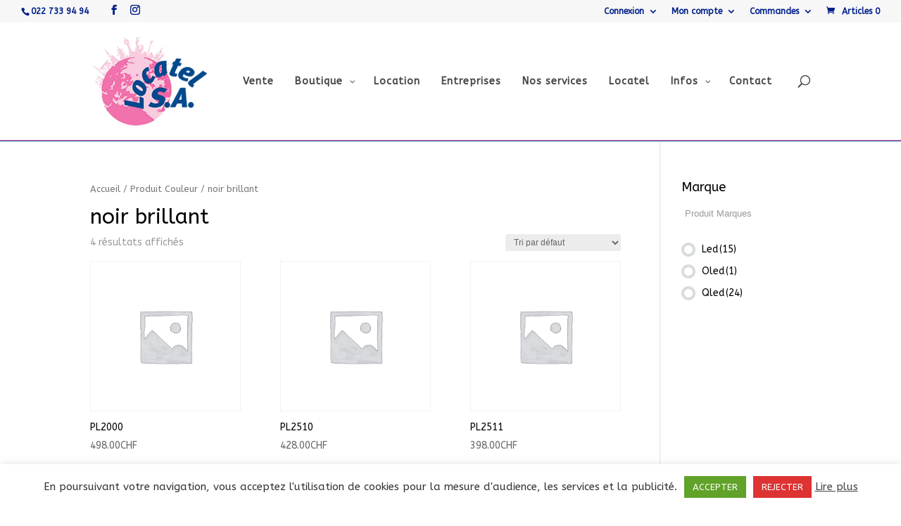

--- FILE ---
content_type: text/css
request_url: https://www.tv-electro-menager.ch/wp-content/uploads/internetdiffusion/quadmenu-divi.css?ver=1687168828
body_size: 1553
content:
@media (max-width: 980px) {
  #top-menu-nav #quadmenu {
    display: none;
  }
}
#top-menu-nav #quadmenu,
#top-menu-nav #quadmenu .quadmenu-container {
  position: static;
  line-height: 1.1;
}
#top-menu-nav #quadmenu ul li:hover > ul {
  animation: unset!important;
}
#top-menu-nav #quadmenu.quadmenu-is-horizontal .quadmenu-navbar-nav > li {
  height: auto;
}
#top-menu-nav #quadmenu.quadmenu-is-horizontal .quadmenu-navbar-nav > li > a {
  padding-bottom: 75px;
  -webkit-transition: all 0.4s ease-in-out;
  -moz-transition: all 0.4s ease-in-out;
  transition: all 0.4s ease-in-out;
}
#top-menu-nav #quadmenu.quadmenu-is-horizontal .quadmenu-navbar-nav > li > a .quadmenu-item-content > .quadmenu-icon {
  line-height: 20px;
}
#top-menu-nav #quadmenu.quadmenu-is-horizontal .quadmenu-navbar-nav > li.quadmenu-item > form {
  margin-top: -15px;
}
#top-menu-nav #quadmenu.quadmenu-is-horizontal .quadmenu-navbar-nav > li.quadmenu-item-type-button > a {
  margin: -30px 0;
}
#top-menu-nav #quadmenu.quadmenu-is-horizontal .quadmenu-navbar-nav > li.quadmenu-item-type-social > .quadmenu-toggle-container {
  padding: 0;
}
#top-menu-nav #quadmenu.quadmenu-is-horizontal .quadmenu-dropdown-menu .button {
  line-height: 1;
}
.et-fixed-header #top-menu-nav #quadmenu.quadmenu-is-horizontal .quadmenu-navbar-nav > li.quadmenu-item > form {
  margin-top: -15px;
}
.et-fixed-header #top-menu-nav #quadmenu.quadmenu-is-horizontal .quadmenu-navbar-nav > li > a {
  padding-bottom: 20px;
}
.et-fixed-header #top-menu-nav #quadmenu.quadmenu-is-horizontal .quadmenu-navbar-nav > li > a > .quadmenu-item-content > .quadmenu-badge {
  opacity: 0;
}
.et_header_style_centered #top-menu-nav #quadmenu.quadmenu-is-horizontal .quadmenu-navbar-nav > li > a {
  padding-bottom: 41px;
}
#mobile_menu_slide #quadmenu {
  margin: 0 -15px;
}
#mobile_menu_slide #quadmenu li a,
#mobile_menu_slide #quadmenu li.current-menu-item a {
  padding: 0;
}
.mobile_nav.opened .et_mobile_menu {
  transition: all 0.4s;
  display: block;
}
.et_mobile_menu #quadmenu li ul,
.et_pb_fullwidth_menu #quadmenu .et_mobile_menu li ul {
  padding: 0!important;
}
.et_pb_fullwidth_menu #quadmenu.quadmenu-divi_primary_menu.quadmenu-is-horizontal.js .quadmenu-navbar-nav > li.quadmenu-item {
  height: 150px;
}
.et_search_form_container {
  max-width: 50%!important;
}
.et_search_form_container .et-search-form {
  max-width: 100%!important;
}
.et_pb_no_animation #quadmenu {
  -webkit-animation: none!important;
  -moz-animation: none!important;
  -o-animation: none!important;
  animation: none!important;
}
.et_pb_menu_hidden #quadmenu {
  opacity: 0;
  -webkit-animation: fadeOutBottom 1s 1 cubic-bezier(0.77, 0, 0.175, 1);
  -moz-animation: fadeOutBottom 1s 1 cubic-bezier(0.77, 0, 0.175, 1);
  -o-animation: fadeOutBottom 1s 1 cubic-bezier(0.77, 0, 0.175, 1);
  animation: fadeOutBottom 1s 1 cubic-bezier(0.77, 0, 0.175, 1);
}
.et_pb_menu_visible #quadmenu {
  z-index: 99;
  opacity: 1;
  -webkit-animation: fadeInBottom 1s 1 cubic-bezier(0.77, 0, 0.175, 1);
  -moz-animation: fadeInBottom 1s 1 cubic-bezier(0.77, 0, 0.175, 1);
  -o-animation: fadeInBottom 1s 1 cubic-bezier(0.77, 0, 0.175, 1);
  animation: fadeInBottom 1s 1 cubic-bezier(0.77, 0, 0.175, 1);
}
@nav _menu_item[-8370872596685648000]_object_id: 563;
@nav _menu_item[-8370872596685648000]_object: page;
@nav _menu_item[-8370872596685648000]_menu_item_parent: 229575;
@nav _menu_item[-8370872596685648000]_position: 7;
@nav _menu_item[-8370872596685648000]_type: post_type;
@nav _menu_item[-8370872596685648000]_title: Suivi de vos commandes;
@nav _menu_item[-8370872596685648000]_url: 'https://www.tv-electro-menager.ch/suivi-de-vos-commandes/';
@nav _menu_item[-8370872596685648000]_target: 0;
@nav _menu_item[-8370872596685648000]_attr_title: 0;
@nav _menu_item[-8370872596685648000]_description: 0;
@nav _menu_item[-8370872596685648000]_classes: 0;
@nav _menu_item[-8370872596685648000]_xfn: 0;
@nav _menu_item[-8370872596685648000]_status: publish;
@nav _menu_item[-8370872596685648000]_original_title: Suivi de vos commandes;
@nav _menu_item[-8370872596685648000]_nav_menu_term_id: 118;
@nav _menu_item[-8370872596685648000]__invalid: 0;
@nav _menu_item[-8370872596685648000]_type_label: Page Paiement;
@nav _menu_item[229577]: 0;
@nav _menu_item[229570]_0: 0;
@nav _menu_item[229570]_menu_item_parent: 0;
@nav _menu_item[229570]_object_id: 67;
@nav _menu_item[229570]_object: page;
@nav _menu_item[229570]_type: post_type;
@nav _menu_item[229570]_type_label: Divi;
@nav _menu_item[229570]_url: 'https://www.tv-electro-menager.ch/mon-compte/';
@nav _menu_item[229570]_title: Connexion;
@nav _menu_item[229570]_target: 0;
@nav _menu_item[229570]_attr_title: 0;
@nav _menu_item[229570]_description: 0;
@nav _menu_item[229570]_classes: 0;
@nav _menu_item[229570]_xfn: 0;
@nav _menu_item[229570]_quadmenu: post_type;
@nav _menu_item[229570]_quadmenu_menu_item_parent: post_type;
@nav _menu_item[229570]_id: Undefined default;
@nav _menu_item[229570]_attr-title: 0;
@nav _menu_item[229570]_icon: 0;
@nav _menu_item[229570]_subtitle: 0;
@nav _menu_item[229570]_placeholder: 0;
@nav _menu_item[229570]_badge: 0;
@nav _menu_item[229570]_float: 0;
@nav _menu_item[229570]_dropdown: right;
@nav _menu_item[229570]_hidden: 0;
@nav _menu_item[229570]_thumb: 0;
@nav _menu_item[229570]_excerpt: off;
@nav _menu_item[229570]_stretch: boxed;
@nav _menu_item[229570]_cart: woo;
@nav _menu_item[229570]_cart_text: 0;
@nav _menu_item[229570]_search: post;
@nav _menu_item[229570]_password: 0;
@nav _menu_item[229570]_register: 0;
@nav _menu_item[229570]_login: dashicons dashicons-unlock;
@nav _menu_item[229570]_logout: dashicons dashicons-lock;
@nav _menu_item[229570]_name: user_login;
@nav _menu_item[229570]_avatar: off;
@nav _menu_item[229570]_account: 0;
@nav _menu_item[229570]_login_text: 0;
@nav _menu_item[229570]_speed: 1500;
@nav _menu_item[229570]_autoplay: off;
@nav _menu_item[229570]_autoplay_speed: 500;
@nav _menu_item[229570]_dots: off;
@nav _menu_item[229570]_pagination: on;
@nav _menu_item[229570]_navigation: off;
@nav _menu_item[229570]_items: 0;
@nav _menu_item[229570]_limit: 3;
@nav _menu_item[229570]_orderby: date;
@nav _menu_item[229570]_order: DESC;
@nav _menu_item[229570]_nav_menu_term_id: 118;
@nav _menu_item[229570]_position: 1;
@nav _menu_item[229570]_status: publish;
@nav _menu_item[229570]_original_title: Mon compte;
@nav _menu_item[229570]__invalid: 0;
@nav _menu_item[229573]_0: 0;
@nav _menu_item[229573]_menu_item_parent: 229570;
@nav _menu_item[229573]_object_id: 229573;
@nav _menu_item[229573]_object: custom;
@nav _menu_item[229573]_type: custom;
@nav _menu_item[229573]_type_label: Lien personnalisé;
@nav _menu_item[229573]_title: Déconnexion;
@nav _menu_item[229573]_url: 'https://www.tv-electro-menager.ch/my-account/customer-logout/?_wpnonce=5fe29dda1b';
@nav _menu_item[229573]_target: 0;
@nav _menu_item[229573]_attr_title: 0;
@nav _menu_item[229573]_description: 0;
@nav _menu_item[229573]_classes: 0;
@nav _menu_item[229573]_xfn: 0;
@nav _menu_item[229573]_quadmenu: custom;
@nav _menu_item[229573]_quadmenu_menu_item_parent: post_type;
@nav _menu_item[229573]_id: Undefined default;
@nav _menu_item[229573]_attr-title: 0;
@nav _menu_item[229573]_icon: 0;
@nav _menu_item[229573]_subtitle: 0;
@nav _menu_item[229573]_placeholder: 0;
@nav _menu_item[229573]_badge: 0;
@nav _menu_item[229573]_float: 0;
@nav _menu_item[229573]_dropdown: right;
@nav _menu_item[229573]_hidden: 0;
@nav _menu_item[229573]_thumb: 0;
@nav _menu_item[229573]_excerpt: off;
@nav _menu_item[229573]_stretch: boxed;
@nav _menu_item[229573]_cart: woo;
@nav _menu_item[229573]_cart_text: 0;
@nav _menu_item[229573]_search: post;
@nav _menu_item[229573]_password: 0;
@nav _menu_item[229573]_register: 0;
@nav _menu_item[229573]_login: dashicons dashicons-unlock;
@nav _menu_item[229573]_logout: dashicons dashicons-lock;
@nav _menu_item[229573]_name: user_login;
@nav _menu_item[229573]_avatar: off;
@nav _menu_item[229573]_account: 0;
@nav _menu_item[229573]_login_text: 0;
@nav _menu_item[229573]_speed: 1500;
@nav _menu_item[229573]_autoplay: off;
@nav _menu_item[229573]_autoplay_speed: 500;
@nav _menu_item[229573]_dots: off;
@nav _menu_item[229573]_pagination: on;
@nav _menu_item[229573]_navigation: off;
@nav _menu_item[229573]_items: 0;
@nav _menu_item[229573]_limit: 3;
@nav _menu_item[229573]_orderby: date;
@nav _menu_item[229573]_order: DESC;
@nav _menu_item[229573]_nav_menu_term_id: 118;
@nav _menu_item[229573]_position: 2;
@nav _menu_item[229573]_status: publish;
@nav _menu_item[229573]_original_title: 0;
@nav _menu_item[229573]__invalid: 0;
@nav _menu_item[229574]_0: 0;
@nav _menu_item[229574]_menu_item_parent: 229570;
@nav _menu_item[229574]_object_id: 229574;
@nav _menu_item[229574]_object: custom;
@nav _menu_item[229574]_type: custom;
@nav _menu_item[229574]_type_label: Lien personnalisé;
@nav _menu_item[229574]_title: Mot de passe perdu;
@nav _menu_item[229574]_url: 'https://www.tv-electro-menager.ch/my-account/lost-password/';
@nav _menu_item[229574]_target: 0;
@nav _menu_item[229574]_attr_title: 0;
@nav _menu_item[229574]_description: 0;
@nav _menu_item[229574]_classes: 0;
@nav _menu_item[229574]_xfn: 0;
@nav _menu_item[229574]_quadmenu: custom;
@nav _menu_item[229574]_quadmenu_menu_item_parent: post_type;
@nav _menu_item[229574]_id: Undefined default;
@nav _menu_item[229574]_attr-title: 0;
@nav _menu_item[229574]_icon: 0;
@nav _menu_item[229574]_subtitle: 0;
@nav _menu_item[229574]_placeholder: 0;
@nav _menu_item[229574]_badge: 0;
@nav _menu_item[229574]_float: 0;
@nav _menu_item[229574]_dropdown: right;
@nav _menu_item[229574]_hidden: 0;
@nav _menu_item[229574]_thumb: 0;
@nav _menu_item[229574]_excerpt: off;
@nav _menu_item[229574]_stretch: boxed;
@nav _menu_item[229574]_cart: woo;
@nav _menu_item[229574]_cart_text: 0;
@nav _menu_item[229574]_search: post;
@nav _menu_item[229574]_password: 0;
@nav _menu_item[229574]_register: 0;
@nav _menu_item[229574]_login: dashicons dashicons-unlock;
@nav _menu_item[229574]_logout: dashicons dashicons-lock;
@nav _menu_item[229574]_name: user_login;
@nav _menu_item[229574]_avatar: off;
@nav _menu_item[229574]_account: 0;
@nav _menu_item[229574]_login_text: 0;
@nav _menu_item[229574]_speed: 1500;
@nav _menu_item[229574]_autoplay: off;
@nav _menu_item[229574]_autoplay_speed: 500;
@nav _menu_item[229574]_dots: off;
@nav _menu_item[229574]_pagination: on;
@nav _menu_item[229574]_navigation: off;
@nav _menu_item[229574]_items: 0;
@nav _menu_item[229574]_limit: 3;
@nav _menu_item[229574]_orderby: date;
@nav _menu_item[229574]_order: DESC;
@nav _menu_item[229574]_nav_menu_term_id: 118;
@nav _menu_item[229574]_position: 3;
@nav _menu_item[229574]_status: publish;
@nav _menu_item[229574]_original_title: 0;
@nav _menu_item[229574]__invalid: 0;
@nav _menu_item[229576]_0: 0;
@nav _menu_item[229576]_menu_item_parent: -4603984236829493000;
@nav _menu_item[229576]_object_id: 229576;
@nav _menu_item[229576]_object: custom;
@nav _menu_item[229576]_type: custom;
@nav _menu_item[229576]_type_label: Lien personnalisé;
@nav _menu_item[229576]_title: Détails du compte;
@nav _menu_item[229576]_url: 'https://www.tv-electro-menager.ch/my-account/edit-account/';
@nav _menu_item[229576]_target: 0;
@nav _menu_item[229576]_attr_title: 0;
@nav _menu_item[229576]_description: 0;
@nav _menu_item[229576]_classes: 0;
@nav _menu_item[229576]_xfn: 0;
@nav _menu_item[229576]_quadmenu: custom;
@nav _menu_item[229576]_quadmenu_menu_item_parent: post_type;
@nav _menu_item[229576]_id: Undefined default;
@nav _menu_item[229576]_attr-title: 0;
@nav _menu_item[229576]_icon: 0;
@nav _menu_item[229576]_subtitle: 0;
@nav _menu_item[229576]_placeholder: 0;
@nav _menu_item[229576]_badge: 0;
@nav _menu_item[229576]_float: 0;
@nav _menu_item[229576]_dropdown: right;
@nav _menu_item[229576]_hidden: 0;
@nav _menu_item[229576]_thumb: 0;
@nav _menu_item[229576]_excerpt: off;
@nav _menu_item[229576]_stretch: boxed;
@nav _menu_item[229576]_cart: woo;
@nav _menu_item[229576]_cart_text: 0;
@nav _menu_item[229576]_search: post;
@nav _menu_item[229576]_password: 0;
@nav _menu_item[229576]_register: 0;
@nav _menu_item[229576]_login: dashicons dashicons-unlock;
@nav _menu_item[229576]_logout: dashicons dashicons-lock;
@nav _menu_item[229576]_name: user_login;
@nav _menu_item[229576]_avatar: off;
@nav _menu_item[229576]_account: 0;
@nav _menu_item[229576]_login_text: 0;
@nav _menu_item[229576]_speed: 1500;
@nav _menu_item[229576]_autoplay: off;
@nav _menu_item[229576]_autoplay_speed: 500;
@nav _menu_item[229576]_dots: off;
@nav _menu_item[229576]_pagination: on;
@nav _menu_item[229576]_navigation: off;
@nav _menu_item[229576]_items: 0;
@nav _menu_item[229576]_limit: 3;
@nav _menu_item[229576]_orderby: date;
@nav _menu_item[229576]_order: DESC;
@nav _menu_item[229576]_nav_menu_term_id: 118;
@nav _menu_item[229576]_position: 5;
@nav _menu_item[229576]_status: publish;
@nav _menu_item[229576]_original_title: 0;
@nav _menu_item[229576]__invalid: 0;
@nav _menu_item[229575]_0: 0;
@nav _menu_item[229575]_menu_item_parent: 0;
@nav _menu_item[229575]_object_id: 229575;
@nav _menu_item[229575]_object: custom;
@nav _menu_item[229575]_type: custom;
@nav _menu_item[229575]_type_label: Lien personnalisé;
@nav _menu_item[229575]_title: Commandes;
@nav _menu_item[229575]_url: 'https://www.tv-electro-menager.ch/my-account/orders/';
@nav _menu_item[229575]_target: 0;
@nav _menu_item[229575]_attr_title: 0;
@nav _menu_item[229575]_description: 0;
@nav _menu_item[229575]_classes: 0;
@nav _menu_item[229575]_xfn: 0;
@nav _menu_item[229575]_quadmenu: custom;
@nav _menu_item[229575]_quadmenu_menu_item_parent: post_type;
@nav _menu_item[229575]_id: Undefined default;
@nav _menu_item[229575]_attr-title: 0;
@nav _menu_item[229575]_icon: 0;
@nav _menu_item[229575]_subtitle: 0;
@nav _menu_item[229575]_placeholder: 0;
@nav _menu_item[229575]_badge: 0;
@nav _menu_item[229575]_float: 0;
@nav _menu_item[229575]_dropdown: right;
@nav _menu_item[229575]_hidden: 0;
@nav _menu_item[229575]_thumb: 0;
@nav _menu_item[229575]_excerpt: off;
@nav _menu_item[229575]_stretch: boxed;
@nav _menu_item[229575]_cart: woo;
@nav _menu_item[229575]_cart_text: 0;
@nav _menu_item[229575]_search: post;
@nav _menu_item[229575]_password: 0;
@nav _menu_item[229575]_register: 0;
@nav _menu_item[229575]_login: dashicons dashicons-unlock;
@nav _menu_item[229575]_logout: dashicons dashicons-lock;
@nav _menu_item[229575]_name: user_login;
@nav _menu_item[229575]_avatar: off;
@nav _menu_item[229575]_account: 0;
@nav _menu_item[229575]_login_text: 0;
@nav _menu_item[229575]_speed: 1500;
@nav _menu_item[229575]_autoplay: off;
@nav _menu_item[229575]_autoplay_speed: 500;
@nav _menu_item[229575]_dots: off;
@nav _menu_item[229575]_pagination: on;
@nav _menu_item[229575]_navigation: off;
@nav _menu_item[229575]_items: 0;
@nav _menu_item[229575]_limit: 3;
@nav _menu_item[229575]_orderby: date;
@nav _menu_item[229575]_order: DESC;
@nav _menu_item[229575]_nav_menu_term_id: 118;
@nav _menu_item[229575]_position: 6;
@nav _menu_item[229575]_status: publish;
@nav _menu_item[229575]_original_title: 0;
@nav _menu_item[229575]__invalid: 0;
@nav _menu_item[-4603984236829493000]_object_id: 67;
@nav _menu_item[-4603984236829493000]_object: page;
@nav _menu_item[-4603984236829493000]_menu_item_parent: 0;
@nav _menu_item[-4603984236829493000]_position: 4;
@nav _menu_item[-4603984236829493000]_type: post_type;
@nav _menu_item[-4603984236829493000]_title: Mon compte;
@nav _menu_item[-4603984236829493000]_url: 'https://www.tv-electro-menager.ch/mon-compte/';
@nav _menu_item[-4603984236829493000]_target: 0;
@nav _menu_item[-4603984236829493000]_attr_title: 0;
@nav _menu_item[-4603984236829493000]_description: 0;
@nav _menu_item[-4603984236829493000]_classes: 0;
@nav _menu_item[-4603984236829493000]_xfn: 0;
@nav _menu_item[-4603984236829493000]_status: publish;
@nav _menu_item[-4603984236829493000]_original_title: Mon compte;
@nav _menu_item[-4603984236829493000]_nav_menu_term_id: 118;
@nav _menu_item[-4603984236829493000]__invalid: 0;
@nav _menu_item[-4603984236829493000]_type_label: Divi;


--- FILE ---
content_type: text/css
request_url: https://www.tv-electro-menager.ch/wp-content/themes/internetdiffusion/style.css?ver=4.19.4
body_size: -72
content:
/*
Theme Name: Internet Diffusion
Description: Thème enfant pour Divi
Author: Le nom de l'auteur
Template: Divi
*/

@import url("../Divi/style.css");



--- FILE ---
content_type: text/css
request_url: https://www.tv-electro-menager.ch/wp-content/et-cache/global/et-divi-customizer-global.min.css?ver=1766527584
body_size: 218
content:
header#main-header{border-bottom:1px solid #F272AD;outline:1px solid #00478D;box-shadow:none}.home .dividerinterne{display:none!important}.woocommerce-page span.onsale,.woocommerce span.onsale{background:#F272AD!important}#top-menu li{padding-right:2px}#top-menu>li>a{padding:15px 15px!important;margin-bottom:15px}#top-menu .menu-item-has-children>a:first-child:after{display:none}#top-menu-nav>ul>li>a{background:#ececec;opacity:1;-webkit-transform:perspective(1px) translateZ(0);transform:perspective(1px) translateZ(0);-webkit-transition-property:color;transition-property:color;-webkit-transition-duration:0.3s;transition-duration:0.3s}#top-menu-nav>ul>li>a:before{content:"";position:absolute;z-index:-1;top:0;left:0;right:0;bottom:0;background:#2098D1;-webkit-transform:scaleX(0);transform:scaleX(0);-webkit-transform-origin:0 50%;transform-origin:0 50%;-webkit-transition-property:transform;transition-property:transform;-webkit-transition-duration:0.3s;transition-duration:0.3s;-webkit-transition-timing-function:ease-out;transition-timing-function:ease-out}#top-menu-nav>ul>li>a:hover,#top-menu-nav>ul>li>a:focus,#top-menu-nav>ul>li>a:active{color:#fff}#top-menu-nav>ul>li>a:hover:before,#top-menu-nav>ul>li>a:focus:before,#top-menu-nav>ul>li>a:active:before{-webkit-transform:scaleX(1);transform:scaleX(1)}.menutitle{padding:1rem 3rem;font-weight:bold!important;font-size:16px!important}.quadmenu-container ul li.menutitle a span{font-weight:bold!important;font-size:16px}.et_mobile_menu #quadmenu .menutitle a span{font-weight:bold!important;font-size:16px}